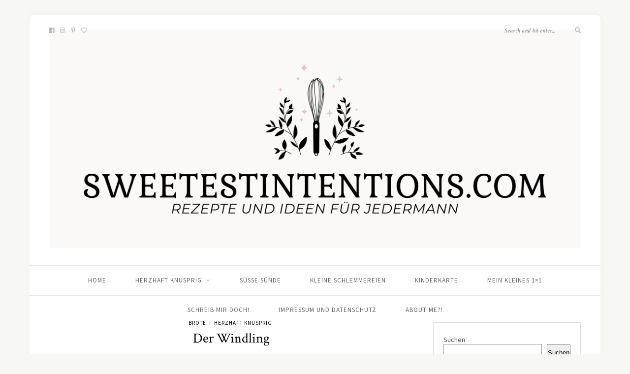

--- FILE ---
content_type: text/html; charset=UTF-8
request_url: https://sweetestintentions.com/der-windling/
body_size: 12846
content:
<!DOCTYPE html>
<html lang="de">
<head>

	<meta charset="UTF-8">
	<meta http-equiv="X-UA-Compatible" content="IE=edge">
	<meta name="viewport" content="width=device-width, initial-scale=1">

	<link rel="profile" href="http://gmpg.org/xfn/11" />
	
	<link rel="pingback" href="https://sweetestintentions.com/xmlrpc.php" />

	<title>Der Windling &#8211; Sweetestintensions</title>
<meta name='robots' content='max-image-preview:large' />
<link rel='dns-prefetch' href='//fonts.googleapis.com' />
<link rel="alternate" type="application/rss+xml" title="Sweetestintensions &raquo; Feed" href="https://sweetestintentions.com/feed/" />
<link rel="alternate" type="application/rss+xml" title="Sweetestintensions &raquo; Kommentar-Feed" href="https://sweetestintentions.com/comments/feed/" />
<link rel="alternate" type="application/rss+xml" title="Sweetestintensions &raquo; Der Windling Kommentar-Feed" href="https://sweetestintentions.com/der-windling/feed/" />
<script type="text/javascript">
/* <![CDATA[ */
window._wpemojiSettings = {"baseUrl":"https:\/\/s.w.org\/images\/core\/emoji\/15.0.3\/72x72\/","ext":".png","svgUrl":"https:\/\/s.w.org\/images\/core\/emoji\/15.0.3\/svg\/","svgExt":".svg","source":{"concatemoji":"https:\/\/sweetestintentions.com\/wp-includes\/js\/wp-emoji-release.min.js?ver=6.6.2"}};
/*! This file is auto-generated */
!function(i,n){var o,s,e;function c(e){try{var t={supportTests:e,timestamp:(new Date).valueOf()};sessionStorage.setItem(o,JSON.stringify(t))}catch(e){}}function p(e,t,n){e.clearRect(0,0,e.canvas.width,e.canvas.height),e.fillText(t,0,0);var t=new Uint32Array(e.getImageData(0,0,e.canvas.width,e.canvas.height).data),r=(e.clearRect(0,0,e.canvas.width,e.canvas.height),e.fillText(n,0,0),new Uint32Array(e.getImageData(0,0,e.canvas.width,e.canvas.height).data));return t.every(function(e,t){return e===r[t]})}function u(e,t,n){switch(t){case"flag":return n(e,"\ud83c\udff3\ufe0f\u200d\u26a7\ufe0f","\ud83c\udff3\ufe0f\u200b\u26a7\ufe0f")?!1:!n(e,"\ud83c\uddfa\ud83c\uddf3","\ud83c\uddfa\u200b\ud83c\uddf3")&&!n(e,"\ud83c\udff4\udb40\udc67\udb40\udc62\udb40\udc65\udb40\udc6e\udb40\udc67\udb40\udc7f","\ud83c\udff4\u200b\udb40\udc67\u200b\udb40\udc62\u200b\udb40\udc65\u200b\udb40\udc6e\u200b\udb40\udc67\u200b\udb40\udc7f");case"emoji":return!n(e,"\ud83d\udc26\u200d\u2b1b","\ud83d\udc26\u200b\u2b1b")}return!1}function f(e,t,n){var r="undefined"!=typeof WorkerGlobalScope&&self instanceof WorkerGlobalScope?new OffscreenCanvas(300,150):i.createElement("canvas"),a=r.getContext("2d",{willReadFrequently:!0}),o=(a.textBaseline="top",a.font="600 32px Arial",{});return e.forEach(function(e){o[e]=t(a,e,n)}),o}function t(e){var t=i.createElement("script");t.src=e,t.defer=!0,i.head.appendChild(t)}"undefined"!=typeof Promise&&(o="wpEmojiSettingsSupports",s=["flag","emoji"],n.supports={everything:!0,everythingExceptFlag:!0},e=new Promise(function(e){i.addEventListener("DOMContentLoaded",e,{once:!0})}),new Promise(function(t){var n=function(){try{var e=JSON.parse(sessionStorage.getItem(o));if("object"==typeof e&&"number"==typeof e.timestamp&&(new Date).valueOf()<e.timestamp+604800&&"object"==typeof e.supportTests)return e.supportTests}catch(e){}return null}();if(!n){if("undefined"!=typeof Worker&&"undefined"!=typeof OffscreenCanvas&&"undefined"!=typeof URL&&URL.createObjectURL&&"undefined"!=typeof Blob)try{var e="postMessage("+f.toString()+"("+[JSON.stringify(s),u.toString(),p.toString()].join(",")+"));",r=new Blob([e],{type:"text/javascript"}),a=new Worker(URL.createObjectURL(r),{name:"wpTestEmojiSupports"});return void(a.onmessage=function(e){c(n=e.data),a.terminate(),t(n)})}catch(e){}c(n=f(s,u,p))}t(n)}).then(function(e){for(var t in e)n.supports[t]=e[t],n.supports.everything=n.supports.everything&&n.supports[t],"flag"!==t&&(n.supports.everythingExceptFlag=n.supports.everythingExceptFlag&&n.supports[t]);n.supports.everythingExceptFlag=n.supports.everythingExceptFlag&&!n.supports.flag,n.DOMReady=!1,n.readyCallback=function(){n.DOMReady=!0}}).then(function(){return e}).then(function(){var e;n.supports.everything||(n.readyCallback(),(e=n.source||{}).concatemoji?t(e.concatemoji):e.wpemoji&&e.twemoji&&(t(e.twemoji),t(e.wpemoji)))}))}((window,document),window._wpemojiSettings);
/* ]]> */
</script>

<link rel='stylesheet' id='sbi_styles-css' href='https://sweetestintentions.com/wp-content/plugins/instagram-feed/css/sbi-styles.min.css?ver=6.10.0' type='text/css' media='all' />
<style id='wp-emoji-styles-inline-css' type='text/css'>

	img.wp-smiley, img.emoji {
		display: inline !important;
		border: none !important;
		box-shadow: none !important;
		height: 1em !important;
		width: 1em !important;
		margin: 0 0.07em !important;
		vertical-align: -0.1em !important;
		background: none !important;
		padding: 0 !important;
	}
</style>
<link rel='stylesheet' id='wp-block-library-css' href='https://sweetestintentions.com/wp-includes/css/dist/block-library/style.min.css?ver=6.6.2' type='text/css' media='all' />
<link rel='stylesheet' id='swiper-css-css' href='https://sweetestintentions.com/wp-content/plugins/instagram-widget-by-wpzoom/dist/styles/library/swiper.css?ver=7.4.1' type='text/css' media='all' />
<link rel='stylesheet' id='dashicons-css' href='https://sweetestintentions.com/wp-includes/css/dashicons.min.css?ver=6.6.2' type='text/css' media='all' />
<link rel='stylesheet' id='magnific-popup-css' href='https://sweetestintentions.com/wp-content/plugins/instagram-widget-by-wpzoom/dist/styles/library/magnific-popup.css?ver=2.2.8' type='text/css' media='all' />
<link rel='stylesheet' id='wpz-insta_block-frontend-style-css' href='https://sweetestintentions.com/wp-content/plugins/instagram-widget-by-wpzoom/dist/styles/frontend/index.css?ver=css-08583cdecf4e' type='text/css' media='all' />
<link rel='stylesheet' id='jetpack-layout-grid-css' href='https://sweetestintentions.com/wp-content/plugins/layout-grid/style.css?ver=1689127545' type='text/css' media='all' />
<link rel='stylesheet' id='wpzoom-social-icons-block-style-css' href='https://sweetestintentions.com/wp-content/plugins/social-icons-widget-by-wpzoom/block/dist/style-wpzoom-social-icons.css?ver=4.5.2' type='text/css' media='all' />
<style id='classic-theme-styles-inline-css' type='text/css'>
/*! This file is auto-generated */
.wp-block-button__link{color:#fff;background-color:#32373c;border-radius:9999px;box-shadow:none;text-decoration:none;padding:calc(.667em + 2px) calc(1.333em + 2px);font-size:1.125em}.wp-block-file__button{background:#32373c;color:#fff;text-decoration:none}
</style>
<style id='global-styles-inline-css' type='text/css'>
:root{--wp--preset--aspect-ratio--square: 1;--wp--preset--aspect-ratio--4-3: 4/3;--wp--preset--aspect-ratio--3-4: 3/4;--wp--preset--aspect-ratio--3-2: 3/2;--wp--preset--aspect-ratio--2-3: 2/3;--wp--preset--aspect-ratio--16-9: 16/9;--wp--preset--aspect-ratio--9-16: 9/16;--wp--preset--color--black: #000000;--wp--preset--color--cyan-bluish-gray: #abb8c3;--wp--preset--color--white: #ffffff;--wp--preset--color--pale-pink: #f78da7;--wp--preset--color--vivid-red: #cf2e2e;--wp--preset--color--luminous-vivid-orange: #ff6900;--wp--preset--color--luminous-vivid-amber: #fcb900;--wp--preset--color--light-green-cyan: #7bdcb5;--wp--preset--color--vivid-green-cyan: #00d084;--wp--preset--color--pale-cyan-blue: #8ed1fc;--wp--preset--color--vivid-cyan-blue: #0693e3;--wp--preset--color--vivid-purple: #9b51e0;--wp--preset--gradient--vivid-cyan-blue-to-vivid-purple: linear-gradient(135deg,rgba(6,147,227,1) 0%,rgb(155,81,224) 100%);--wp--preset--gradient--light-green-cyan-to-vivid-green-cyan: linear-gradient(135deg,rgb(122,220,180) 0%,rgb(0,208,130) 100%);--wp--preset--gradient--luminous-vivid-amber-to-luminous-vivid-orange: linear-gradient(135deg,rgba(252,185,0,1) 0%,rgba(255,105,0,1) 100%);--wp--preset--gradient--luminous-vivid-orange-to-vivid-red: linear-gradient(135deg,rgba(255,105,0,1) 0%,rgb(207,46,46) 100%);--wp--preset--gradient--very-light-gray-to-cyan-bluish-gray: linear-gradient(135deg,rgb(238,238,238) 0%,rgb(169,184,195) 100%);--wp--preset--gradient--cool-to-warm-spectrum: linear-gradient(135deg,rgb(74,234,220) 0%,rgb(151,120,209) 20%,rgb(207,42,186) 40%,rgb(238,44,130) 60%,rgb(251,105,98) 80%,rgb(254,248,76) 100%);--wp--preset--gradient--blush-light-purple: linear-gradient(135deg,rgb(255,206,236) 0%,rgb(152,150,240) 100%);--wp--preset--gradient--blush-bordeaux: linear-gradient(135deg,rgb(254,205,165) 0%,rgb(254,45,45) 50%,rgb(107,0,62) 100%);--wp--preset--gradient--luminous-dusk: linear-gradient(135deg,rgb(255,203,112) 0%,rgb(199,81,192) 50%,rgb(65,88,208) 100%);--wp--preset--gradient--pale-ocean: linear-gradient(135deg,rgb(255,245,203) 0%,rgb(182,227,212) 50%,rgb(51,167,181) 100%);--wp--preset--gradient--electric-grass: linear-gradient(135deg,rgb(202,248,128) 0%,rgb(113,206,126) 100%);--wp--preset--gradient--midnight: linear-gradient(135deg,rgb(2,3,129) 0%,rgb(40,116,252) 100%);--wp--preset--font-size--small: 13px;--wp--preset--font-size--medium: 20px;--wp--preset--font-size--large: 36px;--wp--preset--font-size--x-large: 42px;--wp--preset--spacing--20: 0.44rem;--wp--preset--spacing--30: 0.67rem;--wp--preset--spacing--40: 1rem;--wp--preset--spacing--50: 1.5rem;--wp--preset--spacing--60: 2.25rem;--wp--preset--spacing--70: 3.38rem;--wp--preset--spacing--80: 5.06rem;--wp--preset--shadow--natural: 6px 6px 9px rgba(0, 0, 0, 0.2);--wp--preset--shadow--deep: 12px 12px 50px rgba(0, 0, 0, 0.4);--wp--preset--shadow--sharp: 6px 6px 0px rgba(0, 0, 0, 0.2);--wp--preset--shadow--outlined: 6px 6px 0px -3px rgba(255, 255, 255, 1), 6px 6px rgba(0, 0, 0, 1);--wp--preset--shadow--crisp: 6px 6px 0px rgba(0, 0, 0, 1);}:where(.is-layout-flex){gap: 0.5em;}:where(.is-layout-grid){gap: 0.5em;}body .is-layout-flex{display: flex;}.is-layout-flex{flex-wrap: wrap;align-items: center;}.is-layout-flex > :is(*, div){margin: 0;}body .is-layout-grid{display: grid;}.is-layout-grid > :is(*, div){margin: 0;}:where(.wp-block-columns.is-layout-flex){gap: 2em;}:where(.wp-block-columns.is-layout-grid){gap: 2em;}:where(.wp-block-post-template.is-layout-flex){gap: 1.25em;}:where(.wp-block-post-template.is-layout-grid){gap: 1.25em;}.has-black-color{color: var(--wp--preset--color--black) !important;}.has-cyan-bluish-gray-color{color: var(--wp--preset--color--cyan-bluish-gray) !important;}.has-white-color{color: var(--wp--preset--color--white) !important;}.has-pale-pink-color{color: var(--wp--preset--color--pale-pink) !important;}.has-vivid-red-color{color: var(--wp--preset--color--vivid-red) !important;}.has-luminous-vivid-orange-color{color: var(--wp--preset--color--luminous-vivid-orange) !important;}.has-luminous-vivid-amber-color{color: var(--wp--preset--color--luminous-vivid-amber) !important;}.has-light-green-cyan-color{color: var(--wp--preset--color--light-green-cyan) !important;}.has-vivid-green-cyan-color{color: var(--wp--preset--color--vivid-green-cyan) !important;}.has-pale-cyan-blue-color{color: var(--wp--preset--color--pale-cyan-blue) !important;}.has-vivid-cyan-blue-color{color: var(--wp--preset--color--vivid-cyan-blue) !important;}.has-vivid-purple-color{color: var(--wp--preset--color--vivid-purple) !important;}.has-black-background-color{background-color: var(--wp--preset--color--black) !important;}.has-cyan-bluish-gray-background-color{background-color: var(--wp--preset--color--cyan-bluish-gray) !important;}.has-white-background-color{background-color: var(--wp--preset--color--white) !important;}.has-pale-pink-background-color{background-color: var(--wp--preset--color--pale-pink) !important;}.has-vivid-red-background-color{background-color: var(--wp--preset--color--vivid-red) !important;}.has-luminous-vivid-orange-background-color{background-color: var(--wp--preset--color--luminous-vivid-orange) !important;}.has-luminous-vivid-amber-background-color{background-color: var(--wp--preset--color--luminous-vivid-amber) !important;}.has-light-green-cyan-background-color{background-color: var(--wp--preset--color--light-green-cyan) !important;}.has-vivid-green-cyan-background-color{background-color: var(--wp--preset--color--vivid-green-cyan) !important;}.has-pale-cyan-blue-background-color{background-color: var(--wp--preset--color--pale-cyan-blue) !important;}.has-vivid-cyan-blue-background-color{background-color: var(--wp--preset--color--vivid-cyan-blue) !important;}.has-vivid-purple-background-color{background-color: var(--wp--preset--color--vivid-purple) !important;}.has-black-border-color{border-color: var(--wp--preset--color--black) !important;}.has-cyan-bluish-gray-border-color{border-color: var(--wp--preset--color--cyan-bluish-gray) !important;}.has-white-border-color{border-color: var(--wp--preset--color--white) !important;}.has-pale-pink-border-color{border-color: var(--wp--preset--color--pale-pink) !important;}.has-vivid-red-border-color{border-color: var(--wp--preset--color--vivid-red) !important;}.has-luminous-vivid-orange-border-color{border-color: var(--wp--preset--color--luminous-vivid-orange) !important;}.has-luminous-vivid-amber-border-color{border-color: var(--wp--preset--color--luminous-vivid-amber) !important;}.has-light-green-cyan-border-color{border-color: var(--wp--preset--color--light-green-cyan) !important;}.has-vivid-green-cyan-border-color{border-color: var(--wp--preset--color--vivid-green-cyan) !important;}.has-pale-cyan-blue-border-color{border-color: var(--wp--preset--color--pale-cyan-blue) !important;}.has-vivid-cyan-blue-border-color{border-color: var(--wp--preset--color--vivid-cyan-blue) !important;}.has-vivid-purple-border-color{border-color: var(--wp--preset--color--vivid-purple) !important;}.has-vivid-cyan-blue-to-vivid-purple-gradient-background{background: var(--wp--preset--gradient--vivid-cyan-blue-to-vivid-purple) !important;}.has-light-green-cyan-to-vivid-green-cyan-gradient-background{background: var(--wp--preset--gradient--light-green-cyan-to-vivid-green-cyan) !important;}.has-luminous-vivid-amber-to-luminous-vivid-orange-gradient-background{background: var(--wp--preset--gradient--luminous-vivid-amber-to-luminous-vivid-orange) !important;}.has-luminous-vivid-orange-to-vivid-red-gradient-background{background: var(--wp--preset--gradient--luminous-vivid-orange-to-vivid-red) !important;}.has-very-light-gray-to-cyan-bluish-gray-gradient-background{background: var(--wp--preset--gradient--very-light-gray-to-cyan-bluish-gray) !important;}.has-cool-to-warm-spectrum-gradient-background{background: var(--wp--preset--gradient--cool-to-warm-spectrum) !important;}.has-blush-light-purple-gradient-background{background: var(--wp--preset--gradient--blush-light-purple) !important;}.has-blush-bordeaux-gradient-background{background: var(--wp--preset--gradient--blush-bordeaux) !important;}.has-luminous-dusk-gradient-background{background: var(--wp--preset--gradient--luminous-dusk) !important;}.has-pale-ocean-gradient-background{background: var(--wp--preset--gradient--pale-ocean) !important;}.has-electric-grass-gradient-background{background: var(--wp--preset--gradient--electric-grass) !important;}.has-midnight-gradient-background{background: var(--wp--preset--gradient--midnight) !important;}.has-small-font-size{font-size: var(--wp--preset--font-size--small) !important;}.has-medium-font-size{font-size: var(--wp--preset--font-size--medium) !important;}.has-large-font-size{font-size: var(--wp--preset--font-size--large) !important;}.has-x-large-font-size{font-size: var(--wp--preset--font-size--x-large) !important;}
:where(.wp-block-post-template.is-layout-flex){gap: 1.25em;}:where(.wp-block-post-template.is-layout-grid){gap: 1.25em;}
:where(.wp-block-columns.is-layout-flex){gap: 2em;}:where(.wp-block-columns.is-layout-grid){gap: 2em;}
:root :where(.wp-block-pullquote){font-size: 1.5em;line-height: 1.6;}
</style>
<link rel='stylesheet' id='contact-form-7-css' href='https://sweetestintentions.com/wp-content/plugins/contact-form-7/includes/css/styles.css?ver=6.0.6' type='text/css' media='all' />
<link rel='stylesheet' id='elegant-demo-importer-css' href='https://sweetestintentions.com/wp-content/plugins/elegant-themes-demo-importer/public/css/elegant-demo-importer-public.css?ver=1.0.0' type='text/css' media='all' />
<link rel='stylesheet' id='sprout_spoon_style-css' href='https://sweetestintentions.com/wp-content/themes/sprout-spoon/style.css?ver=6.6.2' type='text/css' media='all' />
<link rel='stylesheet' id='fontawesome-css-css' href='https://sweetestintentions.com/wp-content/themes/sprout-spoon/css/fontawesome-all.min.css?ver=6.6.2' type='text/css' media='all' />
<link rel='stylesheet' id='bxslider-css-css' href='https://sweetestintentions.com/wp-content/themes/sprout-spoon/css/jquery.bxslider.css?ver=6.6.2' type='text/css' media='all' />
<link rel='stylesheet' id='sprout_spoon_respon-css' href='https://sweetestintentions.com/wp-content/themes/sprout-spoon/css/responsive.css?ver=6.6.2' type='text/css' media='all' />
<link rel='stylesheet' id='solopine-fonts-css' href='//fonts.googleapis.com/css?family=Source+Sans+Pro%3A400%2C600%2C700%2C400italic%2C700italic%7CCrimson+Text%3A400%2C700%2C700italic%2C400italic%26subset%3Dlatin%2Clatin-ext&#038;ver=1.0.0' type='text/css' media='all' />
<link rel='stylesheet' id='wpzoom-social-icons-socicon-css' href='https://sweetestintentions.com/wp-content/plugins/social-icons-widget-by-wpzoom/assets/css/wpzoom-socicon.css?ver=1762829107' type='text/css' media='all' />
<link rel='stylesheet' id='wpzoom-social-icons-genericons-css' href='https://sweetestintentions.com/wp-content/plugins/social-icons-widget-by-wpzoom/assets/css/genericons.css?ver=1762829107' type='text/css' media='all' />
<link rel='stylesheet' id='wpzoom-social-icons-academicons-css' href='https://sweetestintentions.com/wp-content/plugins/social-icons-widget-by-wpzoom/assets/css/academicons.min.css?ver=1762829107' type='text/css' media='all' />
<link rel='stylesheet' id='wpzoom-social-icons-font-awesome-3-css' href='https://sweetestintentions.com/wp-content/plugins/social-icons-widget-by-wpzoom/assets/css/font-awesome-3.min.css?ver=1762829107' type='text/css' media='all' />
<link rel='stylesheet' id='wpzoom-social-icons-styles-css' href='https://sweetestintentions.com/wp-content/plugins/social-icons-widget-by-wpzoom/assets/css/wpzoom-social-icons-styles.css?ver=1762829107' type='text/css' media='all' />
<link rel='preload' as='font'  id='wpzoom-social-icons-font-academicons-woff2-css' href='https://sweetestintentions.com/wp-content/plugins/social-icons-widget-by-wpzoom/assets/font/academicons.woff2?v=1.9.2'  type='font/woff2' crossorigin />
<link rel='preload' as='font'  id='wpzoom-social-icons-font-fontawesome-3-woff2-css' href='https://sweetestintentions.com/wp-content/plugins/social-icons-widget-by-wpzoom/assets/font/fontawesome-webfont.woff2?v=4.7.0'  type='font/woff2' crossorigin />
<link rel='preload' as='font'  id='wpzoom-social-icons-font-genericons-woff-css' href='https://sweetestintentions.com/wp-content/plugins/social-icons-widget-by-wpzoom/assets/font/Genericons.woff'  type='font/woff' crossorigin />
<link rel='preload' as='font'  id='wpzoom-social-icons-font-socicon-woff2-css' href='https://sweetestintentions.com/wp-content/plugins/social-icons-widget-by-wpzoom/assets/font/socicon.woff2?v=4.5.2'  type='font/woff2' crossorigin />
<script type="text/javascript" src="https://sweetestintentions.com/wp-includes/js/jquery/jquery.min.js?ver=3.7.1" id="jquery-core-js"></script>
<script type="text/javascript" src="https://sweetestintentions.com/wp-includes/js/jquery/jquery-migrate.min.js?ver=3.4.1" id="jquery-migrate-js"></script>
<script type="text/javascript" src="https://sweetestintentions.com/wp-includes/js/underscore.min.js?ver=1.13.4" id="underscore-js"></script>
<script type="text/javascript" id="wp-util-js-extra">
/* <![CDATA[ */
var _wpUtilSettings = {"ajax":{"url":"\/wp-admin\/admin-ajax.php"}};
/* ]]> */
</script>
<script type="text/javascript" src="https://sweetestintentions.com/wp-includes/js/wp-util.min.js?ver=6.6.2" id="wp-util-js"></script>
<script type="text/javascript" src="https://sweetestintentions.com/wp-content/plugins/instagram-widget-by-wpzoom/dist/scripts/library/magnific-popup.js?ver=1752203475" id="magnific-popup-js"></script>
<script type="text/javascript" src="https://sweetestintentions.com/wp-content/plugins/instagram-widget-by-wpzoom/dist/scripts/library/swiper.js?ver=7.4.1" id="swiper-js-js"></script>
<script type="text/javascript" src="https://sweetestintentions.com/wp-content/plugins/instagram-widget-by-wpzoom/dist/scripts/frontend/block.js?ver=74a049bb282113514b2a" id="wpz-insta_block-frontend-script-js"></script>
<script type="text/javascript" src="https://sweetestintentions.com/wp-content/plugins/elegant-themes-demo-importer/public/js/elegant-demo-importer-public.js?ver=1.0.0" id="elegant-demo-importer-js"></script>
<link rel="https://api.w.org/" href="https://sweetestintentions.com/wp-json/" /><link rel="alternate" title="JSON" type="application/json" href="https://sweetestintentions.com/wp-json/wp/v2/posts/2180" /><link rel="EditURI" type="application/rsd+xml" title="RSD" href="https://sweetestintentions.com/xmlrpc.php?rsd" />
<meta name="generator" content="WordPress 6.6.2" />
<link rel="canonical" href="https://sweetestintentions.com/der-windling/" />
<link rel='shortlink' href='https://sweetestintentions.com/?p=2180' />
<link rel="alternate" title="oEmbed (JSON)" type="application/json+oembed" href="https://sweetestintentions.com/wp-json/oembed/1.0/embed?url=https%3A%2F%2Fsweetestintentions.com%2Fder-windling%2F" />
<link rel="alternate" title="oEmbed (XML)" type="text/xml+oembed" href="https://sweetestintentions.com/wp-json/oembed/1.0/embed?url=https%3A%2F%2Fsweetestintentions.com%2Fder-windling%2F&#038;format=xml" />
    <style type="text/css">
	
																.step span.step-number { background:#000000; }						.recipe-overview a.sp-print { border-color:#aa5376; }				.recipe-overview a.sp-print { color:#ffffff; }		.recipe-overview a.sp-print:hover { border-color:#d6d6d6; }		.recipe-overview a.sp-print:hover { background:#a9afa0; }				
		.recipe-image { display:none; }
		@media print { 
			.recipe-image {display:block;}
			.recipe-header h2 { font-size:24px; }
			h3.recipe-title { font-size:20px; margin-bottom:10px;}
		}
		.recipe-image {
			float: left;
			width: 140px;
			margin-right: 20px;
		}
		.recipe-image img {
			max-width:100%;
		}
		.recipe-header {
			overflow: hidden;
		}
		
		@media only screen and (max-width: 767px) {
		span.recipe-meta-item {
			display: block;
			margin-bottom: 8px;
		}
		}
		
    </style>
        <style type="text/css">
	
		#header { padding-top:30px; padding-bottom:30px; }
														
		#wrapper { margin-top:px; }				#wrapper { border-radius:px; }
		#header { border-radius:px px 0 0; }
						
												
						
						
																						
																		
												
										
										
				.post-header .cat a { color:#000000; }						.more-link { color:#000000; }														.post-tags a:hover, .widget .tagcloud a:hover { background:#000000; }				
																				
										
		a { color:#000000; }		.widget .tagcloud a:hover { background:#000000; }		
				
    </style>
    <link rel="icon" href="https://sweetestintentions.com/wp-content/uploads/2022/08/cropped-icon-32x32.jpg" sizes="32x32" />
<link rel="icon" href="https://sweetestintentions.com/wp-content/uploads/2022/08/cropped-icon-192x192.jpg" sizes="192x192" />
<link rel="apple-touch-icon" href="https://sweetestintentions.com/wp-content/uploads/2022/08/cropped-icon-180x180.jpg" />
<meta name="msapplication-TileImage" content="https://sweetestintentions.com/wp-content/uploads/2022/08/cropped-icon-270x270.jpg" />
<style id="kirki-inline-styles"></style>	
</head>

<body class="post-template-default single single-post postid-2180 single-format-standard">
	
	<div id="wrapper">
	
		<header id="header">
		
			<div class="container">
				
								<div id="top-social">
					<a href="http://facebook.com/SweetestIntentions" target="_blank"><i class="fab fa-facebook-f"></i></a>										<a href="http://instagram.com/sweetestintentions_tr/" target="_blank"><i class="fab fa-instagram"></i></a>					<a href="http://pinterest.com/sweetestintentionstr/_created/" target="_blank"><i class="fab fa-pinterest-p"></i></a>					<a href="http://bloglovin.com/@sweetestintentionstr" target="_blank"><i class="far fa-heart"></i></a>																																																	</div>
								
				<div id="logo">
											
													<h2><a href="https://sweetestintentions.com/"><img src="https://sweetestintentions.com/wp-content/uploads/2022/03/Original-Logo-1.png" alt="Sweetestintensions" /></a></h2>
												
									</div>
				
								<div id="top-search">
					<form role="search" method="get" id="searchform" action="https://sweetestintentions.com/">
		<input type="text" placeholder="Search and hit enter..." name="s" id="s" />
		<i class="fas fa-search"></i>
</form>				</div>
							
			</div>
		
		</header>
		
		<nav id="navigation">
			
			<div class="container">
				
				<div id="nav-wrapper">
					<ul id="menu-menue" class="menu"><li id="menu-item-2959" class="menu-item menu-item-type-post_type menu-item-object-page menu-item-home menu-item-2959"><a href="https://sweetestintentions.com/">Home</a></li>
<li id="menu-item-1711" class="menu-item menu-item-type-post_type menu-item-object-page menu-item-has-children menu-item-1711"><a href="https://sweetestintentions.com/herzhaft-knusprig/">Herzhaft Knusprig</a>
<ul class="sub-menu">
	<li id="menu-item-3163" class="menu-item menu-item-type-post_type menu-item-object-page menu-item-3163"><a href="https://sweetestintentions.com/herzhaft-knusprig/weckerl/">Weckerl/ Brötchen</a></li>
	<li id="menu-item-3266" class="menu-item menu-item-type-post_type menu-item-object-page menu-item-3266"><a href="https://sweetestintentions.com/herzhaft-knusprig/brote/">Brote</a></li>
</ul>
</li>
<li id="menu-item-1617" class="menu-item menu-item-type-post_type menu-item-object-page menu-item-1617"><a href="https://sweetestintentions.com/suse-sunde/">Süsse Sünde</a></li>
<li id="menu-item-1958" class="menu-item menu-item-type-post_type menu-item-object-page menu-item-1958"><a href="https://sweetestintentions.com/kleine-schlemmereien/">Kleine Schlemmereien</a></li>
<li id="menu-item-1995" class="menu-item menu-item-type-post_type menu-item-object-page menu-item-1995"><a href="https://sweetestintentions.com/kinderkarte/">Kinderkarte</a></li>
<li id="menu-item-2382" class="menu-item menu-item-type-post_type menu-item-object-page menu-item-2382"><a href="https://sweetestintentions.com/mein-kleines-1x1/">Mein kleines 1×1</a></li>
<li id="menu-item-3127" class="menu-item menu-item-type-post_type menu-item-object-page menu-item-3127"><a href="https://sweetestintentions.com/contact-us/">Schreib mir doch!</a></li>
<li id="menu-item-3129" class="menu-item menu-item-type-post_type menu-item-object-page menu-item-3129"><a href="https://sweetestintentions.com/impressum-und-datenschutz/">Impressum und Datenschutz</a></li>
<li id="menu-item-3601" class="menu-item menu-item-type-post_type menu-item-object-page menu-item-3601"><a href="https://sweetestintentions.com/about-me/">About me?!</a></li>
</ul>				</div>
				
				<div class="menu-mobile"></div>
				
					<div id="mobile-social">
					
					<a href="http://facebook.com/SweetestIntentions" target="_blank"><i class="fab fa-facebook-f"></i></a>										<a href="http://instagram.com/sweetestintentions_tr/" target="_blank"><i class="fab fa-instagram"></i></a>					<a href="http://pinterest.com/sweetestintentionstr/_created/" target="_blank"><i class="fab fa-pinterest-p"></i></a>					<a href="http://bloglovin.com/@sweetestintentionstr" target="_blank"><i class="far fa-heart"></i></a>																																													
					</div>
				
			</div>
			
		</nav>	
		
	<div class="container">
		
		<div id="content">
		
			<div id="main" >
			
								
					<article id="post-2180" class="post-2180 post type-post status-publish format-standard hentry category-brote category-herzhaft-knusprig">
	
	<div class="post-header">
		
				<span class="cat"><a href="https://sweetestintentions.com/category/herzhaft-knusprig/brote/" rel="category tag">Brote</a><span>/</span> <a href="https://sweetestintentions.com/category/herzhaft-knusprig/" rel="category tag">Herzhaft knusprig</a></span>
				
					<h1>Der Windling</h1>
				
	</div>
	
			
				
		
	<div class="post-entry">
		
				
			
<p class="has-text-align-center">&#8222;Gᴜᴛᴇɴ ғʀᴇᴜɴᴅᴇɴ ɢɪʙᴛ ᴍᴀɴ ᴇɪɴ ᴋᴜᴇssᴄʜᴇɴ&#8220;  </p>



<p class="has-text-align-center">Nööö macht man nicht mehr.  Das Wilde unbeherschte rumknutschen hat ja Corona zur Nichte gemacht und da die Welt Brot bäckt&#8230;teilt man eben das Brot mit ihnen! </p>



<div class="wp-block-image is-style-default"><figure class="aligncenter size-large"><img decoding="async" src="https://sweetestintnetionsfood.files.wordpress.com/2021/09/wp-16311863063043396519666356780316.jpg?w=620" alt="" class="wp-image-2189" /></figure></div>



<p class="has-text-align-center"><br><br><br>Der Windling <br><br>Sauerteig:<br>210  G Roggenmehl <br>180  G&nbsp;Wasser  <br>  20  G&nbsp;Anstellgut <br>Alle Zutaten für den Sauerteig mischen und etwa 12-16 Stunden bei Raumtemperatur reifen lassen.<br><br>HAUPTTEIG&nbsp;&nbsp; <br><br>310 G Sauerteig <br>160 G&nbsp;Weizenmehl W1600 <br>300 G Weizenmehl W700 <br>290 G&nbsp;Wasser; lauwarm    <br>  15 G&nbsp;Salz <br><br><br><br><br>Hauptteig: <br><br>Die Mehle sowie den Sauerteig und das Wasser in die Schüssel der Küchenmaschine geben.  <br>5 Minuten langsam kneten, dann das Salz einrieseln lassen und weitere 12 Minuten schnell kneten, bis sich der Teig von der Schüssel löst. <br><br>Den Teig in einer  Schüssel abgedeckt 90 Minuten gehen lassen, dabei nach 30 und 60 Minuten dehnen und falten. Den Teigling auf die bemehlte Arbeitsfläche geben und grob rund formen, abgedeckt 5 Minuten ruhen lassen und in einen bemehlten Gärkorb geben und über Nacht in den Kühlschrank geben. <br><br>Im  vorgeheizten Topf  bei 250°C für 40 Minuten  backen und 10 Minuten ohne Deckel backen. </p>



<p></p>



<div class="wp-block-image is-style-default"><figure class="aligncenter size-large"><img decoding="async" src="https://sweetestintnetionsfood.files.wordpress.com/2021/09/wp-16311863059746724483869070357346-e1631186557511.jpg?w=620" alt="" class="wp-image-2188" /></figure></div>
			
				
				
							
						
	</div>
	
		
	<div class="post-meta">
		
		<div class="meta-info">
			<span class="meta-text"><a href="https://sweetestintentions.com/der-windling/">10. September 2021</a></span> 
			<span class="by">By</span> <span class="meta-text"><a href="https://sweetestintentions.com/author/administrator_tamara/" title="Beiträge von Tamara" rel="author">Tamara</a></span>		</div>
		
				<div class="meta-comments">
			<a href="https://sweetestintentions.com/der-windling/#respond">0 <i class="far fa-comment"></i></a>		</div>
				
				<div class="post-share">
			<a target="_blank" href="https://www.facebook.com/sharer/sharer.php?u=https://sweetestintentions.com/der-windling/"><i class="fab fa-facebook-f"></i></a>
			<a target="_blank" href="https://twitter.com/intent/tweet?text=Check%20out%20this%20article:%20Der+Windling&url=https://sweetestintentions.com/der-windling/"><i class="fab fa-twitter"></i></a>
						<a data-pin-do="none" target="_blank" href="https://pinterest.com/pin/create/button/?url=https://sweetestintentions.com/der-windling/&media=&description=Der+Windling"><i class="fab fa-pinterest-p"></i></a>
			<a target="_blank" href="https://plus.google.com/share?url=https://sweetestintentions.com/der-windling/"><i class="fab fa-google-plus-g"></i></a>
		</div>
				
	</div>
		
				
				<div class="post-pagination">
	
		<a href="https://sweetestintentions.com/der-flohzirkus/" class="prev"><i class="fas fa-angle-left"></i> Der Flohzirkus</a>
		
		<a href="https://sweetestintentions.com/einfach-nur-weckerl/" class="next">Einfach nur Weckerl.. <i class="fas fa-angle-right"></i></a>
		
</div>
			
				<div class="post-author">
		
	<div class="author-img">
		<img alt='' src='https://secure.gravatar.com/avatar/a42bb50db314b9f512fbd04a751ab65b?s=80&#038;d=mm&#038;r=g' srcset='https://secure.gravatar.com/avatar/a42bb50db314b9f512fbd04a751ab65b?s=160&#038;d=mm&#038;r=g 2x' class='avatar avatar-80 photo' height='80' width='80' decoding='async'/>	</div>
	
	<div class="author-content">
		<h5><span class="about-italic">About</span> <a href="https://sweetestintentions.com/author/administrator_tamara/" title="Beiträge von Tamara" rel="author">Tamara</a></h5>
		<p></p>
		<a target="_blank" class="author-social" href="http://facebook.com/SweetestIntentions"><i class="fab fa-facebook-f"></i></a>				<a target="_blank" class="author-social" href="http://instagram.com/@sweetestintentions_tr"><i class="fab fa-instagram"></i></a>				<a target="_blank" class="author-social" href="http://pinterest.com/@sweetestintentionstr"><i class="fab fa-pinterest-p"></i></a>			</div>
	
</div>			
						<div class="post-related"><h4 class="block-heading">You Might Also Like</h4>
						<div class="item-related">
					
										
					<h3><a href="https://sweetestintentions.com/simples-tartine/">Simples Tartine</a></h3>
					<span class="date">18. August 2022</span>
					
				</div>
						<div class="item-related">
					
										
					<h3><a href="https://sweetestintentions.com/ruckzuck/">Ruckzuck Roggen-Dinkel-Buttermilchbrot</a></h3>
					<span class="date">3. Januar 2021</span>
					
				</div>
						<div class="item-related">
					
										
					<h3><a href="https://sweetestintentions.com/dinkelfladen-mit-sauerteig/">Dinkelfladen mit Sauerteig</a></h3>
					<span class="date">1. Dezember 2021</span>
					
				</div>
		</div>			
	<div class="post-comments" id="comments">
	
	<h4 class="block-heading">No Comments</h4><div class='comments'></div><div id='comments_pagination'></div>	<div id="respond" class="comment-respond">
		<h3 id="reply-title" class="comment-reply-title">Leave a Reply <small><a rel="nofollow" id="cancel-comment-reply-link" href="/der-windling/#respond" style="display:none;">Cancel Reply</a></small></h3><form action="https://sweetestintentions.com/wp-comments-post.php" method="post" id="commentform" class="comment-form"><p class="comment-form-comment"><textarea id="comment" name="comment" cols="45" rows="8" aria-required="true"></textarea></p><p class="comment-form-author"><label for="author">Name <span class="required">*</span></label> <input id="author" name="author" type="text" value="" size="30" maxlength="245" autocomplete="name" required="required" /></p>
<p class="comment-form-email"><label for="email">E-Mail <span class="required">*</span></label> <input id="email" name="email" type="text" value="" size="30" maxlength="100" autocomplete="email" required="required" /></p>
<p class="comment-form-url"><label for="url">Website</label> <input id="url" name="url" type="text" value="" size="30" maxlength="200" autocomplete="url" /></p>
<p class="comment-form-cookies-consent"><input id="wp-comment-cookies-consent" name="wp-comment-cookies-consent" type="checkbox" value="yes" /> <label for="wp-comment-cookies-consent">Meinen Namen, meine E-Mail-Adresse und meine Website in diesem Browser für die nächste Kommentierung speichern.</label></p>
<p class="form-submit"><input name="submit" type="submit" id="submit" class="submit" value="Post Comment" /> <input type='hidden' name='comment_post_ID' value='2180' id='comment_post_ID' />
<input type='hidden' name='comment_parent' id='comment_parent' value='0' />
</p><p style="display: none !important;" class="akismet-fields-container" data-prefix="ak_"><label>&#916;<textarea name="ak_hp_textarea" cols="45" rows="8" maxlength="100"></textarea></label><input type="hidden" id="ak_js_1" name="ak_js" value="248"/><script>document.getElementById( "ak_js_1" ).setAttribute( "value", ( new Date() ).getTime() );</script></p></form>	</div><!-- #respond -->
	

</div> <!-- end comments div -->	
</article>						
								
								
			</div>

<aside id="sidebar">
	
	<div id="block-2" class="widget widget_block widget_search"><form role="search" method="get" action="https://sweetestintentions.com/" class="wp-block-search__button-outside wp-block-search__text-button wp-block-search"    ><label class="wp-block-search__label" for="wp-block-search__input-1" >Suchen</label><div class="wp-block-search__inside-wrapper " ><input class="wp-block-search__input" id="wp-block-search__input-1" placeholder="" value="" type="search" name="s" required /><button aria-label="Suchen" class="wp-block-search__button wp-element-button" type="submit" >Suchen</button></div></form></div><div id="wpzoom_instagram_widget-4" class="widget zoom-instagram-widget"><h4 class="widget-title">Instagram</h4></div>
		<div id="recent-posts-3" class="widget widget_recent_entries">
		<h4 class="widget-title">Neueste Beiträge</h4>
		<ul>
											<li>
					<a href="https://sweetestintentions.com/voll-weizen-toastbrot/">Voll-Weizen Toastbrot</a>
									</li>
											<li>
					<a href="https://sweetestintentions.com/wochenendmischbrot/">Wochenendmischbrot</a>
									</li>
											<li>
					<a href="https://sweetestintentions.com/weizen-waldstaudenbrot/">Weizen-Waldstaudenbrot</a>
									</li>
											<li>
					<a href="https://sweetestintentions.com/veganer-apfelkuchen/">Veganer Apfelkuchen</a>
									</li>
											<li>
					<a href="https://sweetestintentions.com/roggen-toastbrot/">Roggen Toastbrot</a>
									</li>
					</ul>

		</div>	
</aside>			
			<!-- END CONTENT -->
			</div>
			
		<!-- END CONTAINER -->
		</div>
		
		<footer id="footer">
			
			<div id="instagram-footer">
				<div id="custom_html-3" class="widget_text instagram-widget widget_custom_html"><div class="textwidget custom-html-widget"><img src="https://www.blogheim.at/ranking?key=ctXhdk&typ=5" id="blogheimat_rankingbild" width="115" height="20"  loading="eager" alt="Blogheim.at Logo" /></div></div>			</div>
			
						<div id="footer-social">
				<a href="http://facebook.com/SweetestIntentions" target="_blank"><i class="fab fa-facebook-f"></i> <span>Facebook</span></a>								<a href="http://instagram.com/sweetestintentions_tr/" target="_blank"><i class="fab fa-instagram"></i> <span>Instagram</span></a>				<a href="http://pinterest.com/sweetestintentionstr/_created/" target="_blank"><i class="fab fa-pinterest-p"></i> <span>Pinterest</span></a>				<a href="http://bloglovin.com/@sweetestintentionstr" target="_blank"><i class="far fa-heart"></i> <span>Bloglovin</span></a>																																							</div>
						
		</footer>
		
	<!-- END WRAPPER -->
	</div>
	
	<div id="footer-copyright">
			
		<div class="container">
			<p class="left-copy">Copyright 2022 @sweetestintentions.com . All Rights Reserved.</p>
			<a href="#" class="to-top">Top <i class="fas fa-angle-up"></i></a>			<p class="right-copy"></p>
		</div>

	</div>
	
	<!-- Instagram Feed JS -->
<script type="text/javascript">
var sbiajaxurl = "https://sweetestintentions.com/wp-admin/admin-ajax.php";
</script>
<script type="text/javascript" src="https://sweetestintentions.com/wp-includes/js/dist/hooks.min.js?ver=2810c76e705dd1a53b18" id="wp-hooks-js"></script>
<script type="text/javascript" src="https://sweetestintentions.com/wp-includes/js/dist/i18n.min.js?ver=5e580eb46a90c2b997e6" id="wp-i18n-js"></script>
<script type="text/javascript" id="wp-i18n-js-after">
/* <![CDATA[ */
wp.i18n.setLocaleData( { 'text direction\u0004ltr': [ 'ltr' ] } );
/* ]]> */
</script>
<script type="text/javascript" src="https://sweetestintentions.com/wp-content/plugins/contact-form-7/includes/swv/js/index.js?ver=6.0.6" id="swv-js"></script>
<script type="text/javascript" id="contact-form-7-js-translations">
/* <![CDATA[ */
( function( domain, translations ) {
	var localeData = translations.locale_data[ domain ] || translations.locale_data.messages;
	localeData[""].domain = domain;
	wp.i18n.setLocaleData( localeData, domain );
} )( "contact-form-7", {"translation-revision-date":"2025-05-24 10:46:16+0000","generator":"GlotPress\/4.0.1","domain":"messages","locale_data":{"messages":{"":{"domain":"messages","plural-forms":"nplurals=2; plural=n != 1;","lang":"de"},"This contact form is placed in the wrong place.":["Dieses Kontaktformular wurde an der falschen Stelle platziert."],"Error:":["Fehler:"]}},"comment":{"reference":"includes\/js\/index.js"}} );
/* ]]> */
</script>
<script type="text/javascript" id="contact-form-7-js-before">
/* <![CDATA[ */
var wpcf7 = {
    "api": {
        "root": "https:\/\/sweetestintentions.com\/wp-json\/",
        "namespace": "contact-form-7\/v1"
    },
    "cached": 1
};
/* ]]> */
</script>
<script type="text/javascript" src="https://sweetestintentions.com/wp-content/plugins/contact-form-7/includes/js/index.js?ver=6.0.6" id="contact-form-7-js"></script>
<script type="text/javascript" src="https://sweetestintentions.com/wp-content/plugins/instagram-widget-by-wpzoom/dist/scripts/library/lazy.js?ver=1752203475" id="zoom-instagram-widget-lazy-load-js"></script>
<script type="text/javascript" id="zoom-instagram-widget-js-extra">
/* <![CDATA[ */
var wpzInstaAjax = {"ajaxurl":"https:\/\/sweetestintentions.com\/wp-admin\/admin-ajax.php","nonce":"fe341373ca"};
/* ]]> */
</script>
<script type="text/javascript" src="https://sweetestintentions.com/wp-content/plugins/instagram-widget-by-wpzoom/dist/scripts/frontend/index.js?ver=2.2.8" id="zoom-instagram-widget-js"></script>
<script type="text/javascript" src="https://sweetestintentions.com/wp-content/themes/sprout-spoon/js/jquery.sticky.js?ver=6.6.2" id="sticky-js"></script>
<script type="text/javascript" src="https://sweetestintentions.com/wp-content/themes/sprout-spoon/js/jquery.bxslider.min.js?ver=6.6.2" id="bxslider-js"></script>
<script type="text/javascript" src="https://sweetestintentions.com/wp-content/themes/sprout-spoon/js/jquery.slicknav.min.js?ver=6.6.2" id="slicknav-js"></script>
<script type="text/javascript" src="https://sweetestintentions.com/wp-content/themes/sprout-spoon/js/jQuery.print.js?ver=6.6.2" id="print-js"></script>
<script type="text/javascript" src="https://sweetestintentions.com/wp-content/themes/sprout-spoon/js/fitvids.js?ver=6.6.2" id="fitvids-js"></script>
<script type="text/javascript" src="https://sweetestintentions.com/wp-content/themes/sprout-spoon/js/solopine.js?ver=6.6.2" id="sprout_spoon_scripts-js"></script>
<script type="text/javascript" src="https://sweetestintentions.com/wp-includes/js/comment-reply.min.js?ver=6.6.2" id="comment-reply-js" async="async" data-wp-strategy="async"></script>
<script type="text/javascript" src="https://sweetestintentions.com/wp-content/plugins/social-icons-widget-by-wpzoom/assets/js/social-icons-widget-frontend.js?ver=1762829107" id="zoom-social-icons-widget-frontend-js"></script>
<script id="webpushr-script">
(function(w,d, s, id) {w.webpushr=w.webpushr||function(){(w.webpushr.q=w.webpushr.q||[]).push(arguments)};var js, fjs = d.getElementsByTagName(s)[0];js = d.createElement(s); js.async=1; js.id = id;js.src = "https://cdn.webpushr.com/app.min.js";
d.body.appendChild(js);}(window,document, 'script', 'webpushr-jssdk'));
	webpushr('setup',{'key':'BJ0FxwQGxUTf8Nm-iQ08qhx9c3LoTaHej7NPyRaXjmjhe_gYIQuwJG_PMjP1d8jqknz691RiYFP0M9TQf27fbFA','sw':'/wp-content/plugins/webpushr-web-push-notifications/sdk_files/webpushr-sw.js.php'});
</script>
		
</body>

</html>

<!-- Page cached by LiteSpeed Cache 7.6.2 on 2025-11-24 02:30:02 -->